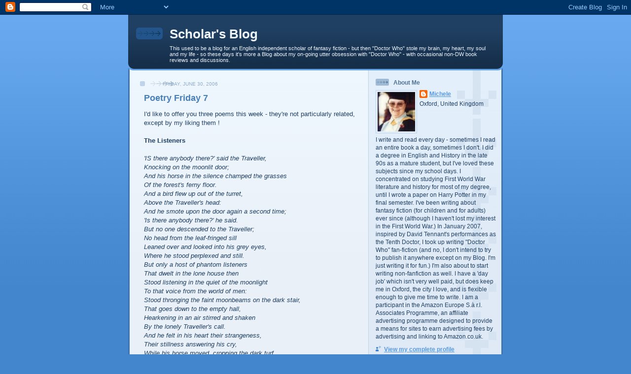

--- FILE ---
content_type: text/html; charset=UTF-8
request_url: https://scholar-blog.blogspot.com/2006/06/poetry-friday-7.html?showComment=1151940840000
body_size: 14609
content:
<!DOCTYPE html>
<html xmlns='http://www.w3.org/1999/xhtml' xmlns:b='http://www.google.com/2005/gml/b' xmlns:data='http://www.google.com/2005/gml/data' xmlns:expr='http://www.google.com/2005/gml/expr'>
<head>
<link href='https://www.blogger.com/static/v1/widgets/2944754296-widget_css_bundle.css' rel='stylesheet' type='text/css'/>
<title>Scholar's Blog: Poetry Friday 7</title>
<meta content='text/html; charset=UTF-8' http-equiv='Content-Type'/>
<meta content='blogger' name='generator'/>
<link href='https://scholar-blog.blogspot.com/favicon.ico' rel='icon' type='image/x-icon'/>
<link href='http://scholar-blog.blogspot.com/2006/06/poetry-friday-7.html' rel='canonical'/>
<link rel="alternate" type="application/atom+xml" title="Scholar&#39;s Blog - Atom" href="https://scholar-blog.blogspot.com/feeds/posts/default" />
<link rel="alternate" type="application/rss+xml" title="Scholar&#39;s Blog - RSS" href="https://scholar-blog.blogspot.com/feeds/posts/default?alt=rss" />
<link rel="service.post" type="application/atom+xml" title="Scholar&#39;s Blog - Atom" href="https://www.blogger.com/feeds/14162585/posts/default" />

<link rel="alternate" type="application/atom+xml" title="Scholar&#39;s Blog - Atom" href="https://scholar-blog.blogspot.com/feeds/115169073164390177/comments/default" />
<!--Can't find substitution for tag [blog.ieCssRetrofitLinks]-->
<meta content='http://scholar-blog.blogspot.com/2006/06/poetry-friday-7.html' property='og:url'/>
<meta content='Poetry Friday 7' property='og:title'/>
<meta content='I&#39;d like to offer you three poems this week - they&#39;re not particularly related, except by my liking them ! The Listeners   &#39;IS there anybody...' property='og:description'/>
<style id='page-skin-1' type='text/css'><!--
/*
-----------------------------------------------
Blogger Template Style
Name: 	  Thisaway (Blue)
Date:     29 Feb 2004
Updated by: Blogger Team
----------------------------------------------- */
/* global
----------------------------------------------- */
body {
margin: 0;
text-align: center;
min-width: 760px;
background: #4386ce url(https://resources.blogblog.com/blogblog/data/thisaway_blue/bg_body.gif) repeat-x left top;
color: #204063;
font-size: small;
}
blockquote {
margin: 0;
padding-top: 0;
padding-right: 10px;
padding-bottom: 0;
padding-left: 10px;
border-left: 6px solid #d8e7f78;
border-right: 6px solid #d8e7f7;
color: #477fba;
}
code {
color: #477fba;
}
hr {
display: none;
}
/* layout
----------------------------------------------- */
#outer-wrapper {
margin: 0 auto;
width: 760px;
text-align: left;
font: normal normal 100% Helvetica,Arial,Verdana,'Trebuchet MS', Sans-serif;
}
#header-wrapper {
padding-bottom: 15px;
background: url(https://resources.blogblog.com/blogblog/data/thisaway_blue/bg_header_bottom.gif) no-repeat left bottom;
}
#header {
background: #204063 url(https://resources.blogblog.com/blogblog/data/thisaway_blue/bg_header.gif) repeat-x left bottom;
}
#content-wrapper {
position: relative;
width: 760px;
background: #f7f0e9 url(https://resources.blogblog.com/blogblog/data/thisaway_blue/bg_main_wrapper.gif) repeat-y left top;
}
#main-wrapper {
display: inline; /* fixes a strange ie margin bug */
float: left;
margin-top: 0;
margin-right: 0;
margin-bottom: 0;
margin-left: 3px;
padding: 0;
width: 483px;
word-wrap: break-word; /* fix for long text breaking sidebar float in IE */
overflow: hidden;     /* fix for long non-text content breaking IE sidebar float */
}
#main {
padding-top: 22px;
padding-right: 8px;
padding-bottom: 0;
padding-left: 8px;
background: url(https://resources.blogblog.com/blogblog/data/thisaway_blue/bg_content.gif) repeat-x left top;
}
.post {
margin-top: 0;
margin-right: 8px;
margin-bottom: 14px;
margin-left: 21px;
padding: 0;
border-bottom: 3px solid #d8e7f7;
}
#comments {
margin-top: 0;
margin-right: 16px;
margin-bottom: 14px;
margin-left: 29px;
padding: 10px;
border: 1px solid #cedef0;
background-color: #e4ecf5;
}
#sidebar-wrapper {
display: inline; /* fixes a strange ie margin bug */
float: right;
margin-top: 0;
margin-right: 3px;
margin-bottom: 0;
margin-left: 0;
width: 269px;
color: #204063;
line-height: 1.4em;
font-size: 90%;
background: url(https://resources.blogblog.com/blogblog/data/thisaway_blue/bg_sidebar.gif) repeat-x left top;
word-wrap: break-word; /* fix for long text breaking sidebar float in IE */
overflow: hidden;     /* fix for long non-text content breaking IE sidebar float */
}
#sidebar {
padding-top: 7px;
padding-right: 11px;
padding-bottom: 0;
padding-left: 14px;
background: url(https://resources.blogblog.com/blogblog/data/thisaway_blue/bg_sidebar_arrow.gif) repeat-y 179px 0;
}
#sidebar .widget {
margin-bottom: 20px;
}
#footer-wrapper {
padding-top: 15px;
background: url(https://resources.blogblog.com/blogblog/data/thisaway_blue/bg_footer_top.gif) no-repeat left top;
clear: both;
}
#footer {
background: #152e49 url(https://resources.blogblog.com/blogblog/data/thisaway_blue/bg_footer.gif) repeat-x left top;
text-align: center;
min-height: 2em;
}
/* headings
----------------------------------------------- */
#header h1 {
margin: 0;
padding-top: 24px;
padding-right: 0;
padding-bottom: 0;
padding-left: 84px;
background: url(https://resources.blogblog.com/blogblog/data/thisaway_blue/icon_header_left.gif) no-repeat 16px 26px;
}
h2.date-header {
margin: 0;
padding-top: 0;
padding-right: 0;
padding-bottom: 0;
padding-left: 29px;
text-transform: uppercase;
color: #8facc8;
background: url(https://resources.blogblog.com/blogblog/data/thisaway_blue/icon_date.gif) no-repeat 13px 0;
font-size: 80%;
font-weight: normal;
}
.date-header span {
margin-top: 0;
margin-right: 0;
margin-bottom: 0;
margin-left: 5px;
padding-top: 0;
padding-right: 25px;
padding-bottom: 0;
padding-left: 25px;
background: url(https://resources.blogblog.com/blogblog/data/thisaway_blue/bg_date.gif) no-repeat left 0;
}
.sidebar h2 {
padding-top: 1px;
padding-right: 0;
padding-bottom: 0;
padding-left: 36px;
color: #809fbd;
background: url(https://resources.blogblog.com/blogblog/data/thisaway_blue/icon_sidebar_heading_left.gif) no-repeat left 45%;
font: normal bold 100% Helvetica,Arial,Verdana,'Trebuchet MS', Sans-serif;
}
.sidebar .Profile h2 {
color: #527595;
background: url(https://resources.blogblog.com/blogblog/data/thisaway_blue/icon_sidebar_profileheading_left.gif) no-repeat left 45%;
}
.post h3 {
margin-top: 13px;
margin-right: 0;
margin-bottom: 13px;
margin-left: 0;
padding: 0;
color: #477fba;
font-size: 140%;
}
.post h3 a, .post h3 a:visited {
color: #477fba;
}
#comments h4 {
margin-top: 0;
font-size: 120%;
}
/* text
----------------------------------------------- */
#header h1 {
color: #eef6fe;
font: normal bold 200% Helvetica,Arial,Verdana,'Trebuchet MS', Sans-serif;
}
#header .description {
margin: 0;
padding-top: 7px;
padding-right: 16px;
padding-bottom: 0;
padding-left: 84px;
color: #eef6fe;
font: normal normal 88% Helvetica,Arial,Verdana,'Trebuchet MS', Sans-serif;
}
.post-body p {
line-height: 1.4em;
/* Fix bug in IE5/Win with italics in posts */
margin: 0;
height: 1%;
overflow: visible;
}
.post-footer {
font-size: 80%;
color: #8facc8;
}
.uncustomized-post-template .post-footer {
text-align: right;
}
.uncustomized-post-template .post-footer .post-author,
.uncustomized-post-template .post-footer .post-timestamp {
display: block;
float: left;
text-align: left;
margin-right: 4px;
}
p.comment-author {
font-size: 83%;
}
.deleted-comment {
font-style:italic;
color:gray;
}
.comment-body p {
line-height: 1.4em;
}
.feed-links {
clear: both;
line-height: 2.5em;
margin-bottom: 0.5em;
margin-left: 29px;
}
#footer .widget {
margin: 0;
padding-top: 0;
padding-right: 0;
padding-bottom: 15px;
padding-left: 55px;
color: #fef6ee;
font-size: 90%;
line-height: 1.4em;
background: url(https://resources.blogblog.com/blogblog/data/thisaway_blue/icon_footer.gif) no-repeat 16px 0;
}
/* lists
----------------------------------------------- */
.post ul {
padding-left: 32px;
list-style-type: none;
line-height: 1.4em;
}
.post li {
padding-top: 0;
padding-right: 0;
padding-bottom: 4px;
padding-left: 17px;
background: url(https://resources.blogblog.com/blogblog/data/thisaway_blue/icon_list_item_left.gif) no-repeat left 3px;
}
#comments ul {
margin: 0;
padding: 0;
list-style-type: none;
}
#comments li {
padding-top: 0;
padding-right: 0;
padding-bottom: 1px;
padding-left: 17px;
background: url(https://resources.blogblog.com/blogblog/data/thisaway_blue/icon_comment.gif) no-repeat left 3px;
}
.sidebar ul {
padding: 0;
list-style-type: none;
line-height: 1.2em;
margin-left: 0;
}
.sidebar li {
padding-top: 0;
padding-right: 0;
padding-bottom: 4px;
padding-left: 17px;
background: url(https://resources.blogblog.com/blogblog/data/thisaway_blue/icon_list_item.gif) no-repeat left 3px;
}
#blog-pager-newer-link {
float: left;
margin-left: 29px;
}
#blog-pager-older-link {
float: right;
margin-right: 16px;
}
#blog-pager {
text-align: center;
}
/* links
----------------------------------------------- */
a {
color: #4386ce;
font-weight: bold;
}
a:hover {
color: #2462a5;
}
a.comment-link {
/* ie5.0/win doesn't apply padding to inline elements,
so we hide these two declarations from it */
background/* */:/**/url(https://resources.blogblog.com/blogblog/data/thisaway_blue/icon_comment.gif) no-repeat left 45%;
padding-left: 14px;
}
html>body a.comment-link {
/* respecified, for ie5/mac's benefit */
background: url(https://resources.blogblog.com/blogblog/data/thisaway_blue/icon_comment.gif) no-repeat left 45%;
padding-left: 14px;
}
.sidebar a {
color: #599be2;
}
.sidebar a:hover {
color: #3372b6;
}
#header h1 a {
color: #eef6fe;
text-decoration: none;
}
#header h1 a:hover {
color: #b4c7d9;
}
.post h3 a {
text-decoration: none;
}
a img {
border-width: 0;
}
.clear {
clear: both;
line-height: 0;
height: 0;
}
.profile-textblock {
clear: both;
margin-bottom: 10px;
margin-left: 0;
}
.profile-img {
float: left;
margin-top: 0;
margin-right: 5px;
margin-bottom: 5px;
margin-left: 0;
padding: 3px;
border: 1px solid #bdd4eb;
}
.profile-link {
padding-top: 0;
padding-right: 0;
padding-bottom: 0;
padding-left: 17px;
background: url(https://resources.blogblog.com/blogblog/data/thisaway_blue/icon_profile_left.gif) no-repeat left 0;
}
/** Page structure tweaks for layout editor wireframe */
body#layout #main,
body#layout #sidebar {
padding: 0;
}

--></style>
<link href='https://www.blogger.com/dyn-css/authorization.css?targetBlogID=14162585&amp;zx=854f0eb3-12c9-4a9b-95ab-b1edca57cf02' media='none' onload='if(media!=&#39;all&#39;)media=&#39;all&#39;' rel='stylesheet'/><noscript><link href='https://www.blogger.com/dyn-css/authorization.css?targetBlogID=14162585&amp;zx=854f0eb3-12c9-4a9b-95ab-b1edca57cf02' rel='stylesheet'/></noscript>
<meta name='google-adsense-platform-account' content='ca-host-pub-1556223355139109'/>
<meta name='google-adsense-platform-domain' content='blogspot.com'/>

</head>
<body>
<div class='navbar section' id='navbar'><div class='widget Navbar' data-version='1' id='Navbar1'><script type="text/javascript">
    function setAttributeOnload(object, attribute, val) {
      if(window.addEventListener) {
        window.addEventListener('load',
          function(){ object[attribute] = val; }, false);
      } else {
        window.attachEvent('onload', function(){ object[attribute] = val; });
      }
    }
  </script>
<div id="navbar-iframe-container"></div>
<script type="text/javascript" src="https://apis.google.com/js/platform.js"></script>
<script type="text/javascript">
      gapi.load("gapi.iframes:gapi.iframes.style.bubble", function() {
        if (gapi.iframes && gapi.iframes.getContext) {
          gapi.iframes.getContext().openChild({
              url: 'https://www.blogger.com/navbar/14162585?po\x3d115169073164390177\x26origin\x3dhttps://scholar-blog.blogspot.com',
              where: document.getElementById("navbar-iframe-container"),
              id: "navbar-iframe"
          });
        }
      });
    </script><script type="text/javascript">
(function() {
var script = document.createElement('script');
script.type = 'text/javascript';
script.src = '//pagead2.googlesyndication.com/pagead/js/google_top_exp.js';
var head = document.getElementsByTagName('head')[0];
if (head) {
head.appendChild(script);
}})();
</script>
</div></div>
<div id='outer-wrapper'><div id='wrap2'>
<!-- skip links for text browsers -->
<span id='skiplinks' style='display:none;'>
<a href='#main'>skip to main </a> |
      <a href='#sidebar'>skip to sidebar</a>
</span>
<div id='header-wrapper'>
<div class='header section' id='header'><div class='widget Header' data-version='1' id='Header1'>
<div id='header-inner'>
<div class='titlewrapper'>
<h1 class='title'>
<a href='https://scholar-blog.blogspot.com/'>
Scholar's Blog
</a>
</h1>
</div>
<div class='descriptionwrapper'>
<p class='description'><span>This used to be a blog for an English independent scholar of fantasy fiction - but then "Doctor Who" stole my brain, my heart, my soul and my life - so these days it's more a Blog about my on-going utter obsession with "Doctor Who" - with occasional non-DW book reviews and discussions.</span></p>
</div>
</div>
</div></div>
</div>
<div id='content-wrapper'>
<div id='main-wrapper'>
<div class='main section' id='main'><div class='widget Blog' data-version='1' id='Blog1'>
<div class='blog-posts hfeed'>

          <div class="date-outer">
        
<h2 class='date-header'><span>Friday, June 30, 2006</span></h2>

          <div class="date-posts">
        
<div class='post-outer'>
<div class='post'>
<a name='115169073164390177'></a>
<h3 class='post-title'>
<a href='https://scholar-blog.blogspot.com/2006/06/poetry-friday-7.html'>Poetry Friday 7</a>
</h3>
<div class='post-header-line-1'></div>
<div class='post-body'>
<p>I'd like to offer you three poems this week - they're not particularly related, except by my liking them !<br /><br /><strong>The Listeners</strong><br />  <br /><em>'IS there anybody there?' said the Traveller,   <br />  Knocking on the moonlit door;   <br />And his horse in the silence champed the grasses   <br />  Of the forest's ferny floor.   <br />And a bird flew up out of the turret,          <br />  Above the Traveller's head:   <br />And he smote upon the door again a second time;   <br />  'Is there anybody there?' he said.   <br />But no one descended to the Traveller;   <br />  No head from the leaf-fringed sill    <br />Leaned over and looked into his grey eyes,   <br />  Where he stood perplexed and still.   <br />But only a host of phantom listeners   <br />  That dwelt in the lone house then   <br />Stood listening in the quiet of the moonlight    <br />  To that voice from the world of men:   <br />Stood thronging the faint moonbeams on the dark stair,   <br />  That goes down to the empty hall,   <br />Hearkening in an air stirred and shaken   <br />  By the lonely Traveller's call.   <br />And he felt in his heart their strangeness,   <br />  Their stillness answering his cry,   <br />While his horse moved, cropping the dark turf,   <br />  'Neath the starred and leafy sky;   <br />For he suddenly smote on the door, even   <br />  Louder, and lifted his head:-  <br />'Tell them I came, and no one answered,   <br />  That I kept my word,' he said.   <br />Never the least stir made the listeners,   <br />  Though every word he spake    <br />Fell echoing through the shadowiness of the still house   <br />  From the one man left awake:   <br />Ay, they heard his foot upon the stirrup,   <br />  And the sound of iron on stone,   <br />And how the silence surged softly backward,   <br />  When the plunging hoofs were gone.</em>   <br /><br />Walter de la Mare  <br />  <br /><br /><strong>The Blackbird</strong> <br />  <br /><em>THE nightingale has a lyre of gold,   <br />    The lark's is a clarion call,   <br />And the blackbird plays but a boxwood flute,   <br />    But I love him best of all.   <br />   <br />For his song is all of the joy of life,           <br />    And we in the mad, spring weather,   <br />We two have listened till he sang   <br />    Our hearts and lips together.</em> <br /><br />William Ernest Henley <br /> <br /><br /><strong>The Spires of Oxford</strong><br />  <br /><em>I SAW the spires of Oxford   <br />  As I was passing by,   <br />The grey spires of Oxford   <br />  Against the pearl-grey sky.   <br />My heart was with the Oxford men           <br />  Who went abroad to die.   <br />   <br />The years go fast in Oxford,   <br />  The golden years and gay,   <br />The hoary Colleges look down   <br />  On careless boys at play.    <br />But when the bugles sounded war   <br />  They put their games away.   <br />   <br />The left the peaceful river,   <br />  The cricket-field, the quad,   <br />The shaven lawns of Oxford,  <br />  To seek a bloody sod -   <br />They gave their merry youth away   <br />  For country and for God.   <br />   <br />God rest you, happy gentlemen,   <br />  Who laid your good lives down,   <br />Who took the khaki and the gun   <br />  Instead of cap and gown.   <br />God bring you to a fairer place   <br />  Than even Oxford town.</em><br /><br />Winifred Letts   <br /><br />This last poem is about the men of Oxford who went to fight in the First World War; it seemed appropriate to offer at least one poem to commemorate the fact that tomorrow is the <a href="http://news.bbc.co.uk/1/hi/uk/5083196.stm">90th anniversary of the start of the first Battle of the Somme</a>, especially as the literature and history of the First World War is my other interest.</p>
<div style='clear: both;'></div>
</div>
<div class='post-footer'>
<p class='post-footer-line post-footer-line-1'><span class='post-author'>
Posted by
Michele
</span>
<span class='post-timestamp'>
at
<a class='timestamp-link' href='https://scholar-blog.blogspot.com/2006/06/poetry-friday-7.html' title='permanent link'>7:00 pm</a>
</span>
<span class='post-comment-link'>
</span>
<span class='post-icons'>
<span class='item-action'>
<a href='https://www.blogger.com/email-post/14162585/115169073164390177' title='Email Post'>
<span class='email-post-icon'>&#160;</span>
</a>
</span>
<span class='item-control blog-admin pid-1437083125'>
<a href='https://www.blogger.com/post-edit.g?blogID=14162585&postID=115169073164390177&from=pencil' title='Edit Post'>
<img alt='' class='icon-action' height='18' src='https://resources.blogblog.com/img/icon18_edit_allbkg.gif' width='18'/>
</a>
</span>
</span>
<span class='post-backlinks post-comment-link'>
</span>
</p>
<p class='post-footer-line post-footer-line-2'><span class='post-labels'>
</span>
</p>
<p class='post-footer-line post-footer-line-3'></p>
</div>
</div>
<div class='comments' id='comments'>
<a name='comments'></a>
<h4>4 comments:</h4>
<div id='Blog1_comments-block-wrapper'>
<dl class='avatar-comment-indent' id='comments-block'>
<dt class='comment-author ' id='c115188898465015951'>
<a name='c115188898465015951'></a>
<div class="avatar-image-container avatar-stock"><span dir="ltr"><a href="https://www.blogger.com/profile/16813084292265103896" target="" rel="nofollow" onclick="" class="avatar-hovercard" id="av-115188898465015951-16813084292265103896"><img src="//www.blogger.com/img/blogger_logo_round_35.png" width="35" height="35" alt="" title="Unknown">

</a></span></div>
<a href='https://www.blogger.com/profile/16813084292265103896' rel='nofollow'>Unknown</a>
said...
</dt>
<dd class='comment-body' id='Blog1_cmt-115188898465015951'>
<p>
Thanks for the poems; they were all new to me and I enjoyed them. I particularly liked <I>The Listeners.</I>
</p>
</dd>
<dd class='comment-footer'>
<span class='comment-timestamp'>
<a href='https://scholar-blog.blogspot.com/2006/06/poetry-friday-7.html?showComment=1151888940000#c115188898465015951' title='comment permalink'>
2:09 am BST
</a>
<span class='item-control blog-admin pid-882073081'>
<a class='comment-delete' href='https://www.blogger.com/comment/delete/14162585/115188898465015951' title='Delete Comment'>
<img src='https://resources.blogblog.com/img/icon_delete13.gif'/>
</a>
</span>
</span>
</dd>
<dt class='comment-author blog-author' id='c115190227307058764'>
<a name='c115190227307058764'></a>
<div class="avatar-image-container vcard"><span dir="ltr"><a href="https://www.blogger.com/profile/15888298679182871669" target="" rel="nofollow" onclick="" class="avatar-hovercard" id="av-115190227307058764-15888298679182871669"><img src="https://resources.blogblog.com/img/blank.gif" width="35" height="35" class="delayLoad" style="display: none;" longdesc="//blogger.googleusercontent.com/img/b/R29vZ2xl/AVvXsEhal62ZJUbPSR8opk9MObQ4fEhRTXzUmeT9ltFjxMOeEPYvrDMmU3KxcUuh1UfUsQY2G-v0uAVgASk0Mkt8eWsdflnOtv86yyhAynepqdiF3qKhU01FLjUOHcjxI5e5yw/s45-c/Graduation-Small.jpg" alt="" title="Michele">

<noscript><img src="//blogger.googleusercontent.com/img/b/R29vZ2xl/AVvXsEhal62ZJUbPSR8opk9MObQ4fEhRTXzUmeT9ltFjxMOeEPYvrDMmU3KxcUuh1UfUsQY2G-v0uAVgASk0Mkt8eWsdflnOtv86yyhAynepqdiF3qKhU01FLjUOHcjxI5e5yw/s45-c/Graduation-Small.jpg" width="35" height="35" class="photo" alt=""></noscript></a></span></div>
<a href='https://www.blogger.com/profile/15888298679182871669' rel='nofollow'>Michele</a>
said...
</dt>
<dd class='comment-body' id='Blog1_cmt-115190227307058764'>
<p>
Oh really ? Walter de la Mare was a staple of my childhood poetry reading. I wonder if his poetry is still included in collections of verse for teaching in schools ? I recommend his poetry as it's enjoyable and quite a lot of it has a supernatural air to it. If you are interested in learning more about this remarkable poet, I recommend the Walter de la Mare Society's website: http://www.bluetree.co.uk/wdlmsociety/about/writer.htm for his biography and http://www.bluetree.co.uk/wdlmsociety/writing/poetrycontents.htm for his poetry. He wrote a lot that's aimed specifically at children, which is probably why his poetry appeared so often in anthologies used in schools !
</p>
</dd>
<dd class='comment-footer'>
<span class='comment-timestamp'>
<a href='https://scholar-blog.blogspot.com/2006/06/poetry-friday-7.html?showComment=1151902260000#c115190227307058764' title='comment permalink'>
5:51 am BST
</a>
<span class='item-control blog-admin pid-1437083125'>
<a class='comment-delete' href='https://www.blogger.com/comment/delete/14162585/115190227307058764' title='Delete Comment'>
<img src='https://resources.blogblog.com/img/icon_delete13.gif'/>
</a>
</span>
</span>
</dd>
<dt class='comment-author ' id='c115193636514554287'>
<a name='c115193636514554287'></a>
<div class="avatar-image-container avatar-stock"><span dir="ltr"><a href="https://www.blogger.com/profile/16813084292265103896" target="" rel="nofollow" onclick="" class="avatar-hovercard" id="av-115193636514554287-16813084292265103896"><img src="//www.blogger.com/img/blogger_logo_round_35.png" width="35" height="35" alt="" title="Unknown">

</a></span></div>
<a href='https://www.blogger.com/profile/16813084292265103896' rel='nofollow'>Unknown</a>
said...
</dt>
<dd class='comment-body' id='Blog1_cmt-115193636514554287'>
<p>
Thanks!
</p>
</dd>
<dd class='comment-footer'>
<span class='comment-timestamp'>
<a href='https://scholar-blog.blogspot.com/2006/06/poetry-friday-7.html?showComment=1151936340000#c115193636514554287' title='comment permalink'>
3:19 pm BST
</a>
<span class='item-control blog-admin pid-882073081'>
<a class='comment-delete' href='https://www.blogger.com/comment/delete/14162585/115193636514554287' title='Delete Comment'>
<img src='https://resources.blogblog.com/img/icon_delete13.gif'/>
</a>
</span>
</span>
</dd>
<dt class='comment-author blog-author' id='c115194085499144250'>
<a name='c115194085499144250'></a>
<div class="avatar-image-container vcard"><span dir="ltr"><a href="https://www.blogger.com/profile/15888298679182871669" target="" rel="nofollow" onclick="" class="avatar-hovercard" id="av-115194085499144250-15888298679182871669"><img src="https://resources.blogblog.com/img/blank.gif" width="35" height="35" class="delayLoad" style="display: none;" longdesc="//blogger.googleusercontent.com/img/b/R29vZ2xl/AVvXsEhal62ZJUbPSR8opk9MObQ4fEhRTXzUmeT9ltFjxMOeEPYvrDMmU3KxcUuh1UfUsQY2G-v0uAVgASk0Mkt8eWsdflnOtv86yyhAynepqdiF3qKhU01FLjUOHcjxI5e5yw/s45-c/Graduation-Small.jpg" alt="" title="Michele">

<noscript><img src="//blogger.googleusercontent.com/img/b/R29vZ2xl/AVvXsEhal62ZJUbPSR8opk9MObQ4fEhRTXzUmeT9ltFjxMOeEPYvrDMmU3KxcUuh1UfUsQY2G-v0uAVgASk0Mkt8eWsdflnOtv86yyhAynepqdiF3qKhU01FLjUOHcjxI5e5yw/s45-c/Graduation-Small.jpg" width="35" height="35" class="photo" alt=""></noscript></a></span></div>
<a href='https://www.blogger.com/profile/15888298679182871669' rel='nofollow'>Michele</a>
said...
</dt>
<dd class='comment-body' id='Blog1_cmt-115194085499144250'>
<p>
You're welcome. Please do let me know what you think of his poetry if you decide to give it a try. That biography, I noticed, wasn't as detailed as it could have been, but I can't (on a short survey) seem to find a decent one online !
</p>
</dd>
<dd class='comment-footer'>
<span class='comment-timestamp'>
<a href='https://scholar-blog.blogspot.com/2006/06/poetry-friday-7.html?showComment=1151940840000#c115194085499144250' title='comment permalink'>
4:34 pm BST
</a>
<span class='item-control blog-admin pid-1437083125'>
<a class='comment-delete' href='https://www.blogger.com/comment/delete/14162585/115194085499144250' title='Delete Comment'>
<img src='https://resources.blogblog.com/img/icon_delete13.gif'/>
</a>
</span>
</span>
</dd>
</dl>
</div>
<p class='comment-footer'>
<a href='https://www.blogger.com/comment/fullpage/post/14162585/115169073164390177' onclick=''>Post a Comment</a>
</p>
</div>
</div>

        </div></div>
      
</div>
<div class='blog-pager' id='blog-pager'>
<span id='blog-pager-newer-link'>
<a class='blog-pager-newer-link' href='https://scholar-blog.blogspot.com/2006/07/marianne-dreams-catherine-storr.html' id='Blog1_blog-pager-newer-link' title='Newer Post'>Newer Post</a>
</span>
<span id='blog-pager-older-link'>
<a class='blog-pager-older-link' href='https://scholar-blog.blogspot.com/2006/06/wand-in-word-leonard-s-marcus.html' id='Blog1_blog-pager-older-link' title='Older Post'>Older Post</a>
</span>
<a class='home-link' href='https://scholar-blog.blogspot.com/'>Home</a>
</div>
<div class='clear'></div>
<div class='post-feeds'>
<div class='feed-links'>
Subscribe to:
<a class='feed-link' href='https://scholar-blog.blogspot.com/feeds/115169073164390177/comments/default' target='_blank' type='application/atom+xml'>Post Comments (Atom)</a>
</div>
</div>
</div></div>
</div>
<div id='sidebar-wrapper'>
<div class='sidebar section' id='sidebar'><div class='widget Profile' data-version='1' id='Profile1'>
<h2>About Me</h2>
<div class='widget-content'>
<a href='https://www.blogger.com/profile/15888298679182871669'><img alt='My photo' class='profile-img' height='80' src='//blogger.googleusercontent.com/img/b/R29vZ2xl/AVvXsEhal62ZJUbPSR8opk9MObQ4fEhRTXzUmeT9ltFjxMOeEPYvrDMmU3KxcUuh1UfUsQY2G-v0uAVgASk0Mkt8eWsdflnOtv86yyhAynepqdiF3qKhU01FLjUOHcjxI5e5yw/s220/Graduation-Small.jpg' width='76'/></a>
<dl class='profile-datablock'>
<dt class='profile-data'>
<a class='profile-name-link g-profile' href='https://www.blogger.com/profile/15888298679182871669' rel='author' style='background-image: url(//www.blogger.com/img/logo-16.png);'>
Michele
</a>
</dt>
<dd class='profile-data'>Oxford, United Kingdom</dd>
<dd class='profile-textblock'>I write and read every day - sometimes I read an entire book a day, sometimes I don't. I did a degree in English and History in the late 90s as a mature student, but I've loved these subjects since my school days. I concentrated on studying First World War literature and history for most of my degree, until I wrote a paper on Harry Potter in my final semester. I've been writing about fantasy fiction (for children and for adults) ever since (although I haven't lost my interest in the First World War.) In January 2007, inspired by David Tennant's performances as the Tenth Doctor, I took up writing "Doctor Who" fan-fiction (and no, I don't intend to try to publish it anywhere except on my Blog. I'm just writing it for fun.) I'm also about to start writing non-fanfiction as well.

I have a 'day job' which isn't very well paid, but does keep me in Oxford, the city I love, and is flexible enough to give me time to write.

I am a participant in the Amazon Europe S.à r.l. Associates Programme, an affiliate advertising programme designed to provide a means for sites to earn advertising fees by advertising and linking to Amazon.co.uk.</dd>
</dl>
<a class='profile-link' href='https://www.blogger.com/profile/15888298679182871669' rel='author'>View my complete profile</a>
<div class='clear'></div>
</div>
</div><div class='widget Text' data-version='1' id='Text1'>
<div class='widget-content'>
"A book is not only a friend, it makes friends for you. When you have possessed a book with mind and spirit, you are enriched. But when you pass it on you are enriched threefold." - Henry Miller 'The Books In My Life' (1969)
</div>
<div class='clear'></div>
</div><div class='widget Text' data-version='1' id='Text3'>
<div class='widget-content'>
<blockquote><p><span style="color:#000000;"><em>Disco legendo libros; scribendo cogito.</em> </span></p><p><span style="color:#3333ff;"><span style="color:#000000;">I learn by reading books; I think by writing</span>.</span><em>
</em></p></blockquote>
</div>
<div class='clear'></div>
</div><div class='widget Text' data-version='1' id='Text5'>
<h2 class='title'>Comments on this Blog</h2>
<div class='widget-content'>
I welcome comments  from anyone and everyone as  they add to the conversation.  But this is my blog, so I reserve the right to delete any comment that I feel is inappropriate, including those that use offensive or abusive language, are  spam, advertising, trolling, flaming or personal attacks.<br/>
</div>
<div class='clear'></div>
</div><div class='widget HTML' data-version='1' id='HTML5'>
<div class='widget-content'>
<iframe border="0" frameborder="0" marginwidth="0" height="90" src="http://rcm-uk.amazon.co.uk/e/cm?t=michelefry00&o=2&p=20&l=ur1&category=gift_certificates&banner=1DPM9CN49P079M4M3F82&f=ifr" style="border:none;" scrolling="no" width="120"></iframe>
</div>
<div class='clear'></div>
</div><div class='widget Text' data-version='1' id='Text2'>
<h2 class='title'>Email Address</h2>
<div class='widget-content'>
scolere at gmail dot com
</div>
<div class='clear'></div>
</div><div class='widget LinkList' data-version='1' id='LinkList4'>
<h2>Archives</h2>
<div class='widget-content'>
<ul>
<li><a href='http://childrensbookreviews.pbwiki.com/'>Reviews of Children's Books</a></li>
<li><a href='http://scholar-blog.pbwiki.com/Fantasy%20Authors'>Reviews of Adult Fantasy books</a></li>
</ul>
<div class='clear'></div>
</div>
</div><div class='widget LinkList' data-version='1' id='LinkList9'>
<h2>Author Series: An Introduction To...</h2>
<div class='widget-content'>
<ul>
<li><a href='http://scholar-blog.blogspot.com/2006/11/occasional-series.html'>What is this series?</a></li>
<li><a href='http://scholar-blog.blogspot.com/2006/11/introduction-to-charles-butler.html'>Charles Butler</a></li>
<li><a href='http://scholar-blog.blogspot.com/2007/02/introduction-to-penelope-lively.html'>Penelope Lively</a></li>
<li><a href='http://scholar-blog.blogspot.com/2006/11/introduction-to-juliet-e-mckenna.html'>Juliet E McKenna</a></li>
<li><a href='http://scholar-blog.blogspot.com/2006/11/introduction-to-terry-pratchett.html'>Terry Pratchett</a></li>
</ul>
<div class='clear'></div>
</div>
</div><div class='widget LinkList' data-version='1' id='LinkList7'>
<h2>CYBILS</h2>
<div class='widget-content'>
<ul>
<li><a href='http://dadtalk.typepad.com/cybils/'>The 2006 Children's and YA Bloggers' Literary Awards</a></li>
</ul>
<div class='clear'></div>
</div>
</div><div class='widget LinkList' data-version='1' id='LinkList2'>
<h2>Links to Author sites</h2>
<div class='widget-content'>
<ul>
<li><a href='http://www.anthonyhorowitz.com/'>Anthony Horowitz</a></li>
<li><a href='http://www.charlesbutler.co.uk/'>Charles Butler</a></li>
<li><a href='http://www.davidthorpe.info/'>David Thorpe</a></li>
<li><a href='http://www.garthnix.co.uk/'>Garth Nix</a></li>
<li><a href='http://www.illmoorchronicles.com/home'>The Illmoor Chronicles</a></li>
<li><a href='http://www.jkrowling.com/textonly/welcome.cfm'>J K Rowling</a></li>
<li><a href='http://www.julietemckenna.com/'>Juliet E McKenna</a></li>
<li><a href='http://www.philip-pullman.com/'>Philip Pullman</a></li>
<li><a href='http://www.tolkiensociety.org/'>The Tolkien Society</a></li>
</ul>
<div class='clear'></div>
</div>
</div><div class='widget LinkList' data-version='1' id='LinkList1'>
<h2>Links to other SF&F sites</h2>
<div class='widget-content'>
<ul>
<li><a href='http://news.ansible.co.uk/'>Dave 'Hugo' Langford's Ansible</a></li>
<li><a href='http://farah-sf.blogspot.com/'>The Inter-Galactic Playground</a></li>
<li><a href='http://www.surlalunefairytales.com/'>Sur La Lune Fairy Tales</a></li>
<li><a href='http://sb-spoilerzone.blogspot.com/'>Scholar's Blog Spoiler Zone</a></li>
<li><a href='http://syndicated.livejournal.com/scholarsblog/'>Scholar's Blog LJ Syndicated Feed</a></li>
<li><a href='http://www.uksfbooknews.net/'>The UK SF Book News Network</a></li>
</ul>
<div class='clear'></div>
</div>
</div><div class='widget LinkList' data-version='1' id='LinkList5'>
<h2>Online Resources</h2>
<div class='widget-content'>
<ul>
<li><a href='http://americanindiansinchildrensliterature.blogspot.com/'>American Indians in Children's Literature</a></li>
<li><a href='http://digital.library.upenn.edu/women/wr-type.html'>Celebration of Women Writers at Online Books</a></li>
<li><a href='https://email.rutgers.edu/mailman/listinfo/child_lit'>Child_Lit Discussion group home page</a></li>
<li><a href='http://www.hp-lexicon.org/'>Harry Potter Lexicon</a></li>
<li><a href='http://onlinebooks.library.upenn.edu/'>Online Books</a></li>
<li><a href='http://library.tamu.edu/cushing/sffrd/'>Science Fiction and Fantasy Research Database</a></li>
</ul>
<div class='clear'></div>
</div>
</div><div class='widget LinkList' data-version='1' id='LinkList6'>
<h2>Journals</h2>
<div class='widget-content'>
<ul>
<li><a href='http://fp.dl.kent.edu/extrap/About_Extrapolation.htm'>Extrapolation</a></li>
<li><a href='http://www.hbook.com/'>The Horn Book</a></li>
<li><a href='http://ebbs.english.vt.edu/iafa/jfa/jfa.html'>Journal of the Fantastic in the Arts</a></li>
<li><a href='http://www.msu.edu/~tjpc/'>The Journal of Popular Culture</a></li>
<li><a href='http://www.press.jhu.edu/journals/lion_and_the_unicorn/'>The Lion and the Unicorn</a></li>
<li><a href='http://www.langlab.wayne.edu/MarvelsHome/Marvels_Tales.html'>Marvels and Tales</a></li>
<li><a href='http://www.depauw.edu/sfs/'>Science Fiction Studies</a></li>
</ul>
<div class='clear'></div>
</div>
</div><div class='widget HTML' data-version='1' id='HTML1'>
<h2 class='title'>Other Blogs/LJs</h2>
<div class='widget-content'>
<script language="javascript" src="//rpc.blogrolling.com/display.php?r=78704741cf0b37c2c1563e24593618dd" type="text/javascript"></script>
</div>
<div class='clear'></div>
</div><div class='widget LinkList' data-version='1' id='LinkList3'>
<h2>More about me</h2>
<div class='widget-content'>
<ul>
<li><a href='http://scholar-blog.blogspot.com/2006/11/100-things-about-me.html'>100 things about me</a></li>
<li><a href='http://scholar-blog.blogspot.com/2005/07/scholarly-publications-list.html'>Scholarly publications list</a></li>
<li><a href='http://who-fiction.blogspot.com/'>My Tenth Doctor/Original Companion Fiction</a></li>
</ul>
<div class='clear'></div>
</div>
</div><div class='widget BlogArchive' data-version='1' id='BlogArchive1'>
<h2>Blog Archive</h2>
<div class='widget-content'>
<div id='ArchiveList'>
<div id='BlogArchive1_ArchiveList'>
<ul class='hierarchy'>
<li class='archivedate collapsed'>
<a class='toggle' href='javascript:void(0)'>
<span class='zippy'>

        &#9658;&#160;
      
</span>
</a>
<a class='post-count-link' href='https://scholar-blog.blogspot.com/2010/'>
2010
</a>
<span class='post-count' dir='ltr'>(1)</span>
<ul class='hierarchy'>
<li class='archivedate collapsed'>
<a class='toggle' href='javascript:void(0)'>
<span class='zippy'>

        &#9658;&#160;
      
</span>
</a>
<a class='post-count-link' href='https://scholar-blog.blogspot.com/2010/04/'>
April
</a>
<span class='post-count' dir='ltr'>(1)</span>
</li>
</ul>
</li>
</ul>
<ul class='hierarchy'>
<li class='archivedate collapsed'>
<a class='toggle' href='javascript:void(0)'>
<span class='zippy'>

        &#9658;&#160;
      
</span>
</a>
<a class='post-count-link' href='https://scholar-blog.blogspot.com/2008/'>
2008
</a>
<span class='post-count' dir='ltr'>(47)</span>
<ul class='hierarchy'>
<li class='archivedate collapsed'>
<a class='toggle' href='javascript:void(0)'>
<span class='zippy'>

        &#9658;&#160;
      
</span>
</a>
<a class='post-count-link' href='https://scholar-blog.blogspot.com/2008/12/'>
December
</a>
<span class='post-count' dir='ltr'>(3)</span>
</li>
</ul>
<ul class='hierarchy'>
<li class='archivedate collapsed'>
<a class='toggle' href='javascript:void(0)'>
<span class='zippy'>

        &#9658;&#160;
      
</span>
</a>
<a class='post-count-link' href='https://scholar-blog.blogspot.com/2008/11/'>
November
</a>
<span class='post-count' dir='ltr'>(1)</span>
</li>
</ul>
<ul class='hierarchy'>
<li class='archivedate collapsed'>
<a class='toggle' href='javascript:void(0)'>
<span class='zippy'>

        &#9658;&#160;
      
</span>
</a>
<a class='post-count-link' href='https://scholar-blog.blogspot.com/2008/10/'>
October
</a>
<span class='post-count' dir='ltr'>(4)</span>
</li>
</ul>
<ul class='hierarchy'>
<li class='archivedate collapsed'>
<a class='toggle' href='javascript:void(0)'>
<span class='zippy'>

        &#9658;&#160;
      
</span>
</a>
<a class='post-count-link' href='https://scholar-blog.blogspot.com/2008/09/'>
September
</a>
<span class='post-count' dir='ltr'>(6)</span>
</li>
</ul>
<ul class='hierarchy'>
<li class='archivedate collapsed'>
<a class='toggle' href='javascript:void(0)'>
<span class='zippy'>

        &#9658;&#160;
      
</span>
</a>
<a class='post-count-link' href='https://scholar-blog.blogspot.com/2008/08/'>
August
</a>
<span class='post-count' dir='ltr'>(7)</span>
</li>
</ul>
<ul class='hierarchy'>
<li class='archivedate collapsed'>
<a class='toggle' href='javascript:void(0)'>
<span class='zippy'>

        &#9658;&#160;
      
</span>
</a>
<a class='post-count-link' href='https://scholar-blog.blogspot.com/2008/07/'>
July
</a>
<span class='post-count' dir='ltr'>(6)</span>
</li>
</ul>
<ul class='hierarchy'>
<li class='archivedate collapsed'>
<a class='toggle' href='javascript:void(0)'>
<span class='zippy'>

        &#9658;&#160;
      
</span>
</a>
<a class='post-count-link' href='https://scholar-blog.blogspot.com/2008/06/'>
June
</a>
<span class='post-count' dir='ltr'>(3)</span>
</li>
</ul>
<ul class='hierarchy'>
<li class='archivedate collapsed'>
<a class='toggle' href='javascript:void(0)'>
<span class='zippy'>

        &#9658;&#160;
      
</span>
</a>
<a class='post-count-link' href='https://scholar-blog.blogspot.com/2008/05/'>
May
</a>
<span class='post-count' dir='ltr'>(4)</span>
</li>
</ul>
<ul class='hierarchy'>
<li class='archivedate collapsed'>
<a class='toggle' href='javascript:void(0)'>
<span class='zippy'>

        &#9658;&#160;
      
</span>
</a>
<a class='post-count-link' href='https://scholar-blog.blogspot.com/2008/04/'>
April
</a>
<span class='post-count' dir='ltr'>(5)</span>
</li>
</ul>
<ul class='hierarchy'>
<li class='archivedate collapsed'>
<a class='toggle' href='javascript:void(0)'>
<span class='zippy'>

        &#9658;&#160;
      
</span>
</a>
<a class='post-count-link' href='https://scholar-blog.blogspot.com/2008/03/'>
March
</a>
<span class='post-count' dir='ltr'>(5)</span>
</li>
</ul>
<ul class='hierarchy'>
<li class='archivedate collapsed'>
<a class='toggle' href='javascript:void(0)'>
<span class='zippy'>

        &#9658;&#160;
      
</span>
</a>
<a class='post-count-link' href='https://scholar-blog.blogspot.com/2008/02/'>
February
</a>
<span class='post-count' dir='ltr'>(2)</span>
</li>
</ul>
<ul class='hierarchy'>
<li class='archivedate collapsed'>
<a class='toggle' href='javascript:void(0)'>
<span class='zippy'>

        &#9658;&#160;
      
</span>
</a>
<a class='post-count-link' href='https://scholar-blog.blogspot.com/2008/01/'>
January
</a>
<span class='post-count' dir='ltr'>(1)</span>
</li>
</ul>
</li>
</ul>
<ul class='hierarchy'>
<li class='archivedate collapsed'>
<a class='toggle' href='javascript:void(0)'>
<span class='zippy'>

        &#9658;&#160;
      
</span>
</a>
<a class='post-count-link' href='https://scholar-blog.blogspot.com/2007/'>
2007
</a>
<span class='post-count' dir='ltr'>(291)</span>
<ul class='hierarchy'>
<li class='archivedate collapsed'>
<a class='toggle' href='javascript:void(0)'>
<span class='zippy'>

        &#9658;&#160;
      
</span>
</a>
<a class='post-count-link' href='https://scholar-blog.blogspot.com/2007/11/'>
November
</a>
<span class='post-count' dir='ltr'>(7)</span>
</li>
</ul>
<ul class='hierarchy'>
<li class='archivedate collapsed'>
<a class='toggle' href='javascript:void(0)'>
<span class='zippy'>

        &#9658;&#160;
      
</span>
</a>
<a class='post-count-link' href='https://scholar-blog.blogspot.com/2007/10/'>
October
</a>
<span class='post-count' dir='ltr'>(6)</span>
</li>
</ul>
<ul class='hierarchy'>
<li class='archivedate collapsed'>
<a class='toggle' href='javascript:void(0)'>
<span class='zippy'>

        &#9658;&#160;
      
</span>
</a>
<a class='post-count-link' href='https://scholar-blog.blogspot.com/2007/09/'>
September
</a>
<span class='post-count' dir='ltr'>(10)</span>
</li>
</ul>
<ul class='hierarchy'>
<li class='archivedate collapsed'>
<a class='toggle' href='javascript:void(0)'>
<span class='zippy'>

        &#9658;&#160;
      
</span>
</a>
<a class='post-count-link' href='https://scholar-blog.blogspot.com/2007/08/'>
August
</a>
<span class='post-count' dir='ltr'>(10)</span>
</li>
</ul>
<ul class='hierarchy'>
<li class='archivedate collapsed'>
<a class='toggle' href='javascript:void(0)'>
<span class='zippy'>

        &#9658;&#160;
      
</span>
</a>
<a class='post-count-link' href='https://scholar-blog.blogspot.com/2007/07/'>
July
</a>
<span class='post-count' dir='ltr'>(18)</span>
</li>
</ul>
<ul class='hierarchy'>
<li class='archivedate collapsed'>
<a class='toggle' href='javascript:void(0)'>
<span class='zippy'>

        &#9658;&#160;
      
</span>
</a>
<a class='post-count-link' href='https://scholar-blog.blogspot.com/2007/06/'>
June
</a>
<span class='post-count' dir='ltr'>(35)</span>
</li>
</ul>
<ul class='hierarchy'>
<li class='archivedate collapsed'>
<a class='toggle' href='javascript:void(0)'>
<span class='zippy'>

        &#9658;&#160;
      
</span>
</a>
<a class='post-count-link' href='https://scholar-blog.blogspot.com/2007/05/'>
May
</a>
<span class='post-count' dir='ltr'>(41)</span>
</li>
</ul>
<ul class='hierarchy'>
<li class='archivedate collapsed'>
<a class='toggle' href='javascript:void(0)'>
<span class='zippy'>

        &#9658;&#160;
      
</span>
</a>
<a class='post-count-link' href='https://scholar-blog.blogspot.com/2007/04/'>
April
</a>
<span class='post-count' dir='ltr'>(31)</span>
</li>
</ul>
<ul class='hierarchy'>
<li class='archivedate collapsed'>
<a class='toggle' href='javascript:void(0)'>
<span class='zippy'>

        &#9658;&#160;
      
</span>
</a>
<a class='post-count-link' href='https://scholar-blog.blogspot.com/2007/03/'>
March
</a>
<span class='post-count' dir='ltr'>(40)</span>
</li>
</ul>
<ul class='hierarchy'>
<li class='archivedate collapsed'>
<a class='toggle' href='javascript:void(0)'>
<span class='zippy'>

        &#9658;&#160;
      
</span>
</a>
<a class='post-count-link' href='https://scholar-blog.blogspot.com/2007/02/'>
February
</a>
<span class='post-count' dir='ltr'>(40)</span>
</li>
</ul>
<ul class='hierarchy'>
<li class='archivedate collapsed'>
<a class='toggle' href='javascript:void(0)'>
<span class='zippy'>

        &#9658;&#160;
      
</span>
</a>
<a class='post-count-link' href='https://scholar-blog.blogspot.com/2007/01/'>
January
</a>
<span class='post-count' dir='ltr'>(53)</span>
</li>
</ul>
</li>
</ul>
<ul class='hierarchy'>
<li class='archivedate expanded'>
<a class='toggle' href='javascript:void(0)'>
<span class='zippy toggle-open'>

        &#9660;&#160;
      
</span>
</a>
<a class='post-count-link' href='https://scholar-blog.blogspot.com/2006/'>
2006
</a>
<span class='post-count' dir='ltr'>(434)</span>
<ul class='hierarchy'>
<li class='archivedate collapsed'>
<a class='toggle' href='javascript:void(0)'>
<span class='zippy'>

        &#9658;&#160;
      
</span>
</a>
<a class='post-count-link' href='https://scholar-blog.blogspot.com/2006/12/'>
December
</a>
<span class='post-count' dir='ltr'>(48)</span>
</li>
</ul>
<ul class='hierarchy'>
<li class='archivedate collapsed'>
<a class='toggle' href='javascript:void(0)'>
<span class='zippy'>

        &#9658;&#160;
      
</span>
</a>
<a class='post-count-link' href='https://scholar-blog.blogspot.com/2006/11/'>
November
</a>
<span class='post-count' dir='ltr'>(55)</span>
</li>
</ul>
<ul class='hierarchy'>
<li class='archivedate collapsed'>
<a class='toggle' href='javascript:void(0)'>
<span class='zippy'>

        &#9658;&#160;
      
</span>
</a>
<a class='post-count-link' href='https://scholar-blog.blogspot.com/2006/10/'>
October
</a>
<span class='post-count' dir='ltr'>(49)</span>
</li>
</ul>
<ul class='hierarchy'>
<li class='archivedate collapsed'>
<a class='toggle' href='javascript:void(0)'>
<span class='zippy'>

        &#9658;&#160;
      
</span>
</a>
<a class='post-count-link' href='https://scholar-blog.blogspot.com/2006/09/'>
September
</a>
<span class='post-count' dir='ltr'>(45)</span>
</li>
</ul>
<ul class='hierarchy'>
<li class='archivedate collapsed'>
<a class='toggle' href='javascript:void(0)'>
<span class='zippy'>

        &#9658;&#160;
      
</span>
</a>
<a class='post-count-link' href='https://scholar-blog.blogspot.com/2006/08/'>
August
</a>
<span class='post-count' dir='ltr'>(41)</span>
</li>
</ul>
<ul class='hierarchy'>
<li class='archivedate collapsed'>
<a class='toggle' href='javascript:void(0)'>
<span class='zippy'>

        &#9658;&#160;
      
</span>
</a>
<a class='post-count-link' href='https://scholar-blog.blogspot.com/2006/07/'>
July
</a>
<span class='post-count' dir='ltr'>(36)</span>
</li>
</ul>
<ul class='hierarchy'>
<li class='archivedate expanded'>
<a class='toggle' href='javascript:void(0)'>
<span class='zippy toggle-open'>

        &#9660;&#160;
      
</span>
</a>
<a class='post-count-link' href='https://scholar-blog.blogspot.com/2006/06/'>
June
</a>
<span class='post-count' dir='ltr'>(40)</span>
<ul class='posts'>
<li><a href='https://scholar-blog.blogspot.com/2006/06/poetry-friday-7.html'>Poetry Friday 7</a></li>
<li><a href='https://scholar-blog.blogspot.com/2006/06/wand-in-word-leonard-s-marcus.html'>The Wand in the Word - Leonard S Marcus</a></li>
<li><a href='https://scholar-blog.blogspot.com/2006/06/great-good-thing-into-labyrinth.html'>The Great Good Thing; Into the Labyrinth - Roderic...</a></li>
<li><a href='https://scholar-blog.blogspot.com/2006/06/book-news.html'>Book News</a></li>
<li><a href='https://scholar-blog.blogspot.com/2006/06/how-will-lord-voldemort-die.html'>How will Lord Voldemort die ?</a></li>
<li><a href='https://scholar-blog.blogspot.com/2006/06/firefly-quote-of-week_27.html'>Firefly Quote of the Week</a></li>
<li><a href='https://scholar-blog.blogspot.com/2006/06/scholars-blog-spoiler-zone-update_26.html'>Scholar&#39;s Blog Spoiler Zone Update</a></li>
<li><a href='https://scholar-blog.blogspot.com/2006/06/time-machine-h-g-wells.html'>The Time Machine - H G Wells</a></li>
<li><a href='https://scholar-blog.blogspot.com/2006/06/princess-stories-george-macdonald.html'>The Princess stories - George MacDonald</a></li>
<li><a href='https://scholar-blog.blogspot.com/2006/06/poetry-saturday.html'>Poetry Saturday</a></li>
<li><a href='https://scholar-blog.blogspot.com/2006/06/war-of-worlds-h-g-wells.html'>The War of the Worlds - H G Wells</a></li>
<li><a href='https://scholar-blog.blogspot.com/2006/06/stig-of-dump-clive-king.html'>Stig of the Dump - Clive King</a></li>
<li><a href='https://scholar-blog.blogspot.com/2006/06/edge-of-forest-junejuly-issue.html'>The Edge of the Forest - June/July issue</a></li>
<li><a href='https://scholar-blog.blogspot.com/2006/06/scholars-blog-spoiler-zone-update.html'>Scholar&#39;s Blog Spoiler Zone Update</a></li>
<li><a href='https://scholar-blog.blogspot.com/2006/06/brief-personal-news-update.html'>Brief personal news - update</a></li>
<li><a href='https://scholar-blog.blogspot.com/2006/06/firefly-quote-of-week_20.html'>Firefly Quote of the Week</a></li>
<li><a href='https://scholar-blog.blogspot.com/2006/06/revisiting-childhood-favourites.html'>Revisiting Childhood Favourites</a></li>
<li><a href='https://scholar-blog.blogspot.com/2006/06/secret-of-platform-13-eva-ibbotson.html'>The Secret of Platform 13 - Eva Ibbotson</a></li>
<li><a href='https://scholar-blog.blogspot.com/2006/06/spooks-curse-joseph-delaney.html'>The Spook&#39;s Curse - Joseph Delaney</a></li>
<li><a href='https://scholar-blog.blogspot.com/2006/06/poetry-friday-6.html'>Poetry Friday 6</a></li>
<li><a href='https://scholar-blog.blogspot.com/2006/06/introduction-to-terry-pratchett.html'>An Introduction to Terry Pratchett</a></li>
<li><a href='https://scholar-blog.blogspot.com/2006/06/spooks-apprentice-joseph-delaney.html'>The Spook&#39;s Apprentice - Joseph Delaney</a></li>
<li><a href='https://scholar-blog.blogspot.com/2006/06/chronicles-of-prydain-lloyd-alexander.html'>The Chronicles of Prydain - Lloyd Alexander</a></li>
<li><a href='https://scholar-blog.blogspot.com/2006/06/that-old-tbr-pile.html'>That old TBR pile</a></li>
<li><a href='https://scholar-blog.blogspot.com/2006/06/brief-personal-news.html'>Brief personal news</a></li>
<li><a href='https://scholar-blog.blogspot.com/2006/06/firefly-quote-of-week_13.html'>Firefly Quote of the Week</a></li>
<li><a href='https://scholar-blog.blogspot.com/2006/06/cool-girls-and-wicked-women.html'>Cool Girls and Wicked Women</a></li>
<li><a href='https://scholar-blog.blogspot.com/2006/06/temples-of-malplaquet-andrew-dalton.html'>The Temples of Malplaquet - Andrew Dalton</a></li>
<li><a href='https://scholar-blog.blogspot.com/2006/06/reviews-to-come.html'>Reviews to come</a></li>
<li><a href='https://scholar-blog.blogspot.com/2006/06/poetry-friday-5.html'>Poetry Friday 5</a></li>
<li><a href='https://scholar-blog.blogspot.com/2006/06/elementals-water-peter-dickinson.html'>Elementals: Water - Peter Dickinson</a></li>
<li><a href='https://scholar-blog.blogspot.com/2006/06/best-living-british-writer-named.html'>The Best Living British Writer Named</a></li>
<li><a href='https://scholar-blog.blogspot.com/2006/06/mythopoeic-fantasy-awards-2006.html'>Mythopoeic Fantasy Awards 2006 Shortlist</a></li>
<li><a href='https://scholar-blog.blogspot.com/2006/06/scholars-blog-spoiler-zone-updates.html'>Scholar&#39;s Blog Spoiler Zone Updates</a></li>
<li><a href='https://scholar-blog.blogspot.com/2006/06/firefly-quote-of-week.html'>Firefly Quote of the Week</a></li>
<li><a href='https://scholar-blog.blogspot.com/2006/06/mirrormask-movie.html'>Mirrormask the Movie</a></li>
<li><a href='https://scholar-blog.blogspot.com/2006/06/spindles-end-robin-mckinley.html'>Spindle&#39;s End - Robin McKinley</a></li>
<li><a href='https://scholar-blog.blogspot.com/2006/06/beauty-robin-mckinley.html'>Beauty - Robin McKinley</a></li>
<li><a href='https://scholar-blog.blogspot.com/2006/06/robin-mckinley-short-stories.html'>Robin McKinley Short Stories</a></li>
<li><a href='https://scholar-blog.blogspot.com/2006/06/poetry-thursday-2.html'>Poetry Thursday 2</a></li>
</ul>
</li>
</ul>
<ul class='hierarchy'>
<li class='archivedate collapsed'>
<a class='toggle' href='javascript:void(0)'>
<span class='zippy'>

        &#9658;&#160;
      
</span>
</a>
<a class='post-count-link' href='https://scholar-blog.blogspot.com/2006/05/'>
May
</a>
<span class='post-count' dir='ltr'>(29)</span>
</li>
</ul>
<ul class='hierarchy'>
<li class='archivedate collapsed'>
<a class='toggle' href='javascript:void(0)'>
<span class='zippy'>

        &#9658;&#160;
      
</span>
</a>
<a class='post-count-link' href='https://scholar-blog.blogspot.com/2006/04/'>
April
</a>
<span class='post-count' dir='ltr'>(23)</span>
</li>
</ul>
<ul class='hierarchy'>
<li class='archivedate collapsed'>
<a class='toggle' href='javascript:void(0)'>
<span class='zippy'>

        &#9658;&#160;
      
</span>
</a>
<a class='post-count-link' href='https://scholar-blog.blogspot.com/2006/03/'>
March
</a>
<span class='post-count' dir='ltr'>(26)</span>
</li>
</ul>
<ul class='hierarchy'>
<li class='archivedate collapsed'>
<a class='toggle' href='javascript:void(0)'>
<span class='zippy'>

        &#9658;&#160;
      
</span>
</a>
<a class='post-count-link' href='https://scholar-blog.blogspot.com/2006/02/'>
February
</a>
<span class='post-count' dir='ltr'>(22)</span>
</li>
</ul>
<ul class='hierarchy'>
<li class='archivedate collapsed'>
<a class='toggle' href='javascript:void(0)'>
<span class='zippy'>

        &#9658;&#160;
      
</span>
</a>
<a class='post-count-link' href='https://scholar-blog.blogspot.com/2006/01/'>
January
</a>
<span class='post-count' dir='ltr'>(20)</span>
</li>
</ul>
</li>
</ul>
<ul class='hierarchy'>
<li class='archivedate collapsed'>
<a class='toggle' href='javascript:void(0)'>
<span class='zippy'>

        &#9658;&#160;
      
</span>
</a>
<a class='post-count-link' href='https://scholar-blog.blogspot.com/2005/'>
2005
</a>
<span class='post-count' dir='ltr'>(172)</span>
<ul class='hierarchy'>
<li class='archivedate collapsed'>
<a class='toggle' href='javascript:void(0)'>
<span class='zippy'>

        &#9658;&#160;
      
</span>
</a>
<a class='post-count-link' href='https://scholar-blog.blogspot.com/2005/12/'>
December
</a>
<span class='post-count' dir='ltr'>(23)</span>
</li>
</ul>
<ul class='hierarchy'>
<li class='archivedate collapsed'>
<a class='toggle' href='javascript:void(0)'>
<span class='zippy'>

        &#9658;&#160;
      
</span>
</a>
<a class='post-count-link' href='https://scholar-blog.blogspot.com/2005/11/'>
November
</a>
<span class='post-count' dir='ltr'>(25)</span>
</li>
</ul>
<ul class='hierarchy'>
<li class='archivedate collapsed'>
<a class='toggle' href='javascript:void(0)'>
<span class='zippy'>

        &#9658;&#160;
      
</span>
</a>
<a class='post-count-link' href='https://scholar-blog.blogspot.com/2005/10/'>
October
</a>
<span class='post-count' dir='ltr'>(31)</span>
</li>
</ul>
<ul class='hierarchy'>
<li class='archivedate collapsed'>
<a class='toggle' href='javascript:void(0)'>
<span class='zippy'>

        &#9658;&#160;
      
</span>
</a>
<a class='post-count-link' href='https://scholar-blog.blogspot.com/2005/09/'>
September
</a>
<span class='post-count' dir='ltr'>(30)</span>
</li>
</ul>
<ul class='hierarchy'>
<li class='archivedate collapsed'>
<a class='toggle' href='javascript:void(0)'>
<span class='zippy'>

        &#9658;&#160;
      
</span>
</a>
<a class='post-count-link' href='https://scholar-blog.blogspot.com/2005/08/'>
August
</a>
<span class='post-count' dir='ltr'>(31)</span>
</li>
</ul>
<ul class='hierarchy'>
<li class='archivedate collapsed'>
<a class='toggle' href='javascript:void(0)'>
<span class='zippy'>

        &#9658;&#160;
      
</span>
</a>
<a class='post-count-link' href='https://scholar-blog.blogspot.com/2005/07/'>
July
</a>
<span class='post-count' dir='ltr'>(32)</span>
</li>
</ul>
</li>
</ul>
<ul class='hierarchy'>
<li class='archivedate collapsed'>
<a class='toggle' href='javascript:void(0)'>
<span class='zippy'>

        &#9658;&#160;
      
</span>
</a>
<a class='post-count-link' href='https://scholar-blog.blogspot.com/2004/'>
2004
</a>
<span class='post-count' dir='ltr'>(1)</span>
<ul class='hierarchy'>
<li class='archivedate collapsed'>
<a class='toggle' href='javascript:void(0)'>
<span class='zippy'>

        &#9658;&#160;
      
</span>
</a>
<a class='post-count-link' href='https://scholar-blog.blogspot.com/2004/01/'>
January
</a>
<span class='post-count' dir='ltr'>(1)</span>
</li>
</ul>
</li>
</ul>
</div>
</div>
<div class='clear'></div>
</div>
</div><div class='widget HTML' data-version='1' id='HTML3'>
<div class='widget-content'>
<script language="JavaScript" src="//ads.brainiads.com/phpAds/adx.js" type="text/javascript"></script>
<script language="JavaScript" type="text/javascript">
<!--
   if (!document.phpAds_used) document.phpAds_used = ',';
   phpAds_random = new String (Math.random()); phpAds_random = phpAds_random.substring(2,11);
   
   document.write ("<" + "script language='JavaScript' type='text/javascript' src='");
   document.write ("http://ads.brainiads.com/phpAds/adjs.php?n=" + phpAds_random);
   document.write ("&what=zone:62&withText=1");
   document.write ("&exclude=" + document.phpAds_used);
   if (document.referrer)
      document.write ("&referer=" + escape(document.referrer));
   document.write ("'><" + "/script>");
//-->
</script><noscript><a href="http://ads.brainiads.com/phpAds/adclick.php?n=a9a8f432" target="_blank">http://ads.brainiads.com/phpAds/adview.php?what=zone:62&n=a9a8f432</a></noscript>
</div>
<div class='clear'></div>
</div><div class='widget HTML' data-version='1' id='HTML2'>
<div class='widget-content'>
<a href="http://wholinkstome.com/" title="Click here to see who's linking to this site.">Who links to me?</a>
</div>
<div class='clear'></div>
</div><div class='widget HTML' data-version='1' id='HTML4'>
<div class='widget-content'>
<!-- Start of StatCounter Code -->
<script type="text/javascript">
var sc_project=2083775; 
var sc_invisible=0; 
var sc_partition=19; 
var sc_security="a91a2caa"; 
</script>

<script src="//www.statcounter.com/counter/counter_xhtml.js" type="text/javascript"></script><noscript><div class="statcounter"><a class="statcounter" href="http://www.statcounter.com/"><img alt="javascript hit counter" src="https://lh3.googleusercontent.com/blogger_img_proxy/AEn0k_vZFo4O_Izi6xm9xDs3eUJaTSovjv0S8E7PAmcIuinwr0O4NqLsCtRPUBje5V1_hshsuTmyijhqm2RBsPDfAOIEwAqSBZLAxbtbRs5sVf8nUADKn3ovT-4A7ePHbgLdcaao3-2B4U1mnve4mCHZ2-uTb0aXr3AwEozyszKr9ln4qbA=s0-d" class="statcounter"></a></div></noscript>
<!-- End of StatCounter Code --><br/><a href="http://my.statcounter.com/project/standard/stats.php?project_id=2083775&amp;guest=1">View My Stats</a>
</div>
<div class='clear'></div>
</div></div>
</div>
<!-- spacer for skins that want sidebar and main to be the same height-->
<div class='clear'>&#160;</div>
</div>
<!-- end content-wrapper -->
<div id='footer-wrapper'>
<div class='footer section' id='footer'><div class='widget BloggerButton' data-version='1' id='BloggerButton1'>
<div class='widget-content'>
<a href='https://www.blogger.com'><img alt='Powered By Blogger' src='https://www.blogger.com/buttons/blogger-ipower-kahki.gif'/></a>
<div class='clear'></div>
</div>
</div><div class='widget Feed' data-version='1' id='Feed1'>
<h2>Feed</h2>
<div class='widget-content' id='Feed1_feedItemListDisplay'>
<span style='filter: alpha(25); opacity: 0.25;'>
<a href='http://scholar-blog.blogspot.com/atom.xml'>Loading...</a>
</span>
</div>
<div class='clear'></div>
</div></div>
</div>
</div></div>
<!-- end outer-wrapper -->

<script type="text/javascript" src="https://www.blogger.com/static/v1/widgets/2028843038-widgets.js"></script>
<script type='text/javascript'>
window['__wavt'] = 'AOuZoY6ts8Eea7UvfP4B6COpjohLHw5mHw:1769545470333';_WidgetManager._Init('//www.blogger.com/rearrange?blogID\x3d14162585','//scholar-blog.blogspot.com/2006/06/poetry-friday-7.html','14162585');
_WidgetManager._SetDataContext([{'name': 'blog', 'data': {'blogId': '14162585', 'title': 'Scholar\x27s Blog', 'url': 'https://scholar-blog.blogspot.com/2006/06/poetry-friday-7.html', 'canonicalUrl': 'http://scholar-blog.blogspot.com/2006/06/poetry-friday-7.html', 'homepageUrl': 'https://scholar-blog.blogspot.com/', 'searchUrl': 'https://scholar-blog.blogspot.com/search', 'canonicalHomepageUrl': 'http://scholar-blog.blogspot.com/', 'blogspotFaviconUrl': 'https://scholar-blog.blogspot.com/favicon.ico', 'bloggerUrl': 'https://www.blogger.com', 'hasCustomDomain': false, 'httpsEnabled': true, 'enabledCommentProfileImages': true, 'gPlusViewType': 'FILTERED_POSTMOD', 'adultContent': false, 'analyticsAccountNumber': '', 'encoding': 'UTF-8', 'locale': 'en-GB', 'localeUnderscoreDelimited': 'en_gb', 'languageDirection': 'ltr', 'isPrivate': false, 'isMobile': false, 'isMobileRequest': false, 'mobileClass': '', 'isPrivateBlog': false, 'isDynamicViewsAvailable': true, 'feedLinks': '\x3clink rel\x3d\x22alternate\x22 type\x3d\x22application/atom+xml\x22 title\x3d\x22Scholar\x26#39;s Blog - Atom\x22 href\x3d\x22https://scholar-blog.blogspot.com/feeds/posts/default\x22 /\x3e\n\x3clink rel\x3d\x22alternate\x22 type\x3d\x22application/rss+xml\x22 title\x3d\x22Scholar\x26#39;s Blog - RSS\x22 href\x3d\x22https://scholar-blog.blogspot.com/feeds/posts/default?alt\x3drss\x22 /\x3e\n\x3clink rel\x3d\x22service.post\x22 type\x3d\x22application/atom+xml\x22 title\x3d\x22Scholar\x26#39;s Blog - Atom\x22 href\x3d\x22https://www.blogger.com/feeds/14162585/posts/default\x22 /\x3e\n\n\x3clink rel\x3d\x22alternate\x22 type\x3d\x22application/atom+xml\x22 title\x3d\x22Scholar\x26#39;s Blog - Atom\x22 href\x3d\x22https://scholar-blog.blogspot.com/feeds/115169073164390177/comments/default\x22 /\x3e\n', 'meTag': '', 'adsenseHostId': 'ca-host-pub-1556223355139109', 'adsenseHasAds': false, 'adsenseAutoAds': false, 'boqCommentIframeForm': true, 'loginRedirectParam': '', 'isGoogleEverywhereLinkTooltipEnabled': true, 'view': '', 'dynamicViewsCommentsSrc': '//www.blogblog.com/dynamicviews/4224c15c4e7c9321/js/comments.js', 'dynamicViewsScriptSrc': '//www.blogblog.com/dynamicviews/6e0d22adcfa5abea', 'plusOneApiSrc': 'https://apis.google.com/js/platform.js', 'disableGComments': true, 'interstitialAccepted': false, 'sharing': {'platforms': [{'name': 'Get link', 'key': 'link', 'shareMessage': 'Get link', 'target': ''}, {'name': 'Facebook', 'key': 'facebook', 'shareMessage': 'Share to Facebook', 'target': 'facebook'}, {'name': 'BlogThis!', 'key': 'blogThis', 'shareMessage': 'BlogThis!', 'target': 'blog'}, {'name': 'X', 'key': 'twitter', 'shareMessage': 'Share to X', 'target': 'twitter'}, {'name': 'Pinterest', 'key': 'pinterest', 'shareMessage': 'Share to Pinterest', 'target': 'pinterest'}, {'name': 'Email', 'key': 'email', 'shareMessage': 'Email', 'target': 'email'}], 'disableGooglePlus': true, 'googlePlusShareButtonWidth': 0, 'googlePlusBootstrap': '\x3cscript type\x3d\x22text/javascript\x22\x3ewindow.___gcfg \x3d {\x27lang\x27: \x27en_GB\x27};\x3c/script\x3e'}, 'hasCustomJumpLinkMessage': false, 'jumpLinkMessage': 'Read more', 'pageType': 'item', 'postId': '115169073164390177', 'pageName': 'Poetry Friday 7', 'pageTitle': 'Scholar\x27s Blog: Poetry Friday 7'}}, {'name': 'features', 'data': {}}, {'name': 'messages', 'data': {'edit': 'Edit', 'linkCopiedToClipboard': 'Link copied to clipboard', 'ok': 'Ok', 'postLink': 'Post link'}}, {'name': 'template', 'data': {'name': 'custom', 'localizedName': 'Custom', 'isResponsive': false, 'isAlternateRendering': false, 'isCustom': true}}, {'name': 'view', 'data': {'classic': {'name': 'classic', 'url': '?view\x3dclassic'}, 'flipcard': {'name': 'flipcard', 'url': '?view\x3dflipcard'}, 'magazine': {'name': 'magazine', 'url': '?view\x3dmagazine'}, 'mosaic': {'name': 'mosaic', 'url': '?view\x3dmosaic'}, 'sidebar': {'name': 'sidebar', 'url': '?view\x3dsidebar'}, 'snapshot': {'name': 'snapshot', 'url': '?view\x3dsnapshot'}, 'timeslide': {'name': 'timeslide', 'url': '?view\x3dtimeslide'}, 'isMobile': false, 'title': 'Poetry Friday 7', 'description': 'I\x27d like to offer you three poems this week - they\x27re not particularly related, except by my liking them ! The Listeners   \x27IS there anybody...', 'url': 'https://scholar-blog.blogspot.com/2006/06/poetry-friday-7.html', 'type': 'item', 'isSingleItem': true, 'isMultipleItems': false, 'isError': false, 'isPage': false, 'isPost': true, 'isHomepage': false, 'isArchive': false, 'isLabelSearch': false, 'postId': 115169073164390177}}]);
_WidgetManager._RegisterWidget('_NavbarView', new _WidgetInfo('Navbar1', 'navbar', document.getElementById('Navbar1'), {}, 'displayModeFull'));
_WidgetManager._RegisterWidget('_HeaderView', new _WidgetInfo('Header1', 'header', document.getElementById('Header1'), {}, 'displayModeFull'));
_WidgetManager._RegisterWidget('_BlogView', new _WidgetInfo('Blog1', 'main', document.getElementById('Blog1'), {'cmtInteractionsEnabled': false, 'lightboxEnabled': true, 'lightboxModuleUrl': 'https://www.blogger.com/static/v1/jsbin/1887219187-lbx__en_gb.js', 'lightboxCssUrl': 'https://www.blogger.com/static/v1/v-css/828616780-lightbox_bundle.css'}, 'displayModeFull'));
_WidgetManager._RegisterWidget('_ProfileView', new _WidgetInfo('Profile1', 'sidebar', document.getElementById('Profile1'), {}, 'displayModeFull'));
_WidgetManager._RegisterWidget('_TextView', new _WidgetInfo('Text1', 'sidebar', document.getElementById('Text1'), {}, 'displayModeFull'));
_WidgetManager._RegisterWidget('_TextView', new _WidgetInfo('Text3', 'sidebar', document.getElementById('Text3'), {}, 'displayModeFull'));
_WidgetManager._RegisterWidget('_TextView', new _WidgetInfo('Text5', 'sidebar', document.getElementById('Text5'), {}, 'displayModeFull'));
_WidgetManager._RegisterWidget('_HTMLView', new _WidgetInfo('HTML5', 'sidebar', document.getElementById('HTML5'), {}, 'displayModeFull'));
_WidgetManager._RegisterWidget('_TextView', new _WidgetInfo('Text2', 'sidebar', document.getElementById('Text2'), {}, 'displayModeFull'));
_WidgetManager._RegisterWidget('_LinkListView', new _WidgetInfo('LinkList4', 'sidebar', document.getElementById('LinkList4'), {}, 'displayModeFull'));
_WidgetManager._RegisterWidget('_LinkListView', new _WidgetInfo('LinkList9', 'sidebar', document.getElementById('LinkList9'), {}, 'displayModeFull'));
_WidgetManager._RegisterWidget('_LinkListView', new _WidgetInfo('LinkList7', 'sidebar', document.getElementById('LinkList7'), {}, 'displayModeFull'));
_WidgetManager._RegisterWidget('_LinkListView', new _WidgetInfo('LinkList2', 'sidebar', document.getElementById('LinkList2'), {}, 'displayModeFull'));
_WidgetManager._RegisterWidget('_LinkListView', new _WidgetInfo('LinkList1', 'sidebar', document.getElementById('LinkList1'), {}, 'displayModeFull'));
_WidgetManager._RegisterWidget('_LinkListView', new _WidgetInfo('LinkList5', 'sidebar', document.getElementById('LinkList5'), {}, 'displayModeFull'));
_WidgetManager._RegisterWidget('_LinkListView', new _WidgetInfo('LinkList6', 'sidebar', document.getElementById('LinkList6'), {}, 'displayModeFull'));
_WidgetManager._RegisterWidget('_HTMLView', new _WidgetInfo('HTML1', 'sidebar', document.getElementById('HTML1'), {}, 'displayModeFull'));
_WidgetManager._RegisterWidget('_LinkListView', new _WidgetInfo('LinkList3', 'sidebar', document.getElementById('LinkList3'), {}, 'displayModeFull'));
_WidgetManager._RegisterWidget('_BlogArchiveView', new _WidgetInfo('BlogArchive1', 'sidebar', document.getElementById('BlogArchive1'), {'languageDirection': 'ltr', 'loadingMessage': 'Loading\x26hellip;'}, 'displayModeFull'));
_WidgetManager._RegisterWidget('_HTMLView', new _WidgetInfo('HTML3', 'sidebar', document.getElementById('HTML3'), {}, 'displayModeFull'));
_WidgetManager._RegisterWidget('_HTMLView', new _WidgetInfo('HTML2', 'sidebar', document.getElementById('HTML2'), {}, 'displayModeFull'));
_WidgetManager._RegisterWidget('_HTMLView', new _WidgetInfo('HTML4', 'sidebar', document.getElementById('HTML4'), {}, 'displayModeFull'));
_WidgetManager._RegisterWidget('_BloggerButtonView', new _WidgetInfo('BloggerButton1', 'footer', document.getElementById('BloggerButton1'), {}, 'displayModeFull'));
_WidgetManager._RegisterWidget('_FeedView', new _WidgetInfo('Feed1', 'footer', document.getElementById('Feed1'), {'title': 'Feed', 'showItemDate': false, 'showItemAuthor': false, 'feedUrl': 'http://scholar-blog.blogspot.com/atom.xml', 'numItemsShow': 1, 'loadingMsg': 'Loading...', 'openLinksInNewWindow': false, 'useFeedWidgetServ': 'true'}, 'displayModeFull'));
</script>
</body>
</html>

--- FILE ---
content_type: text/javascript; charset=UTF-8
request_url: https://scholar-blog.blogspot.com/2006/06/poetry-friday-7.html?action=getFeed&widgetId=Feed1&widgetType=Feed&responseType=js&xssi_token=AOuZoY6ts8Eea7UvfP4B6COpjohLHw5mHw%3A1769545470333
body_size: 168
content:
try {
_WidgetManager._HandleControllerResult('Feed1', 'getFeed',{'status': 'ok', 'feed': {'entries': [{'title': 'What\x27s Up Doc?', 'link': 'http://scholar-blog.blogspot.com/2010/04/whats-up-doc.html', 'publishedDate': '2010-04-16T02:14:00.000-07:00', 'author': 'Michele'}, {'title': 'The Story of Martha - Dan Abnett et al', 'link': 'http://scholar-blog.blogspot.com/2008/12/story-of-martha-dan-abnett-et-al.html', 'publishedDate': '2008-12-27T08:15:00.000-08:00', 'author': 'Michele'}, {'title': 'Poetry Friday - 32', 'link': 'http://scholar-blog.blogspot.com/2008/12/poetry-friday-32.html', 'publishedDate': '2008-12-11T22:45:00.000-08:00', 'author': 'Michele'}, {'title': 'Poetry Friday - 31', 'link': 'http://scholar-blog.blogspot.com/2008/12/poetry-friday-31.html', 'publishedDate': '2008-12-05T02:15:00.000-08:00', 'author': 'Michele'}, {'title': '90th Anniversary of the Armistice', 'link': 'http://scholar-blog.blogspot.com/2008/11/90th-anniversary-of-armistice.html', 'publishedDate': '2008-11-11T00:55:00.000-08:00', 'author': 'Michele'}], 'title': 'Scholar\x27s Blog'}});
} catch (e) {
  if (typeof log != 'undefined') {
    log('HandleControllerResult failed: ' + e);
  }
}
